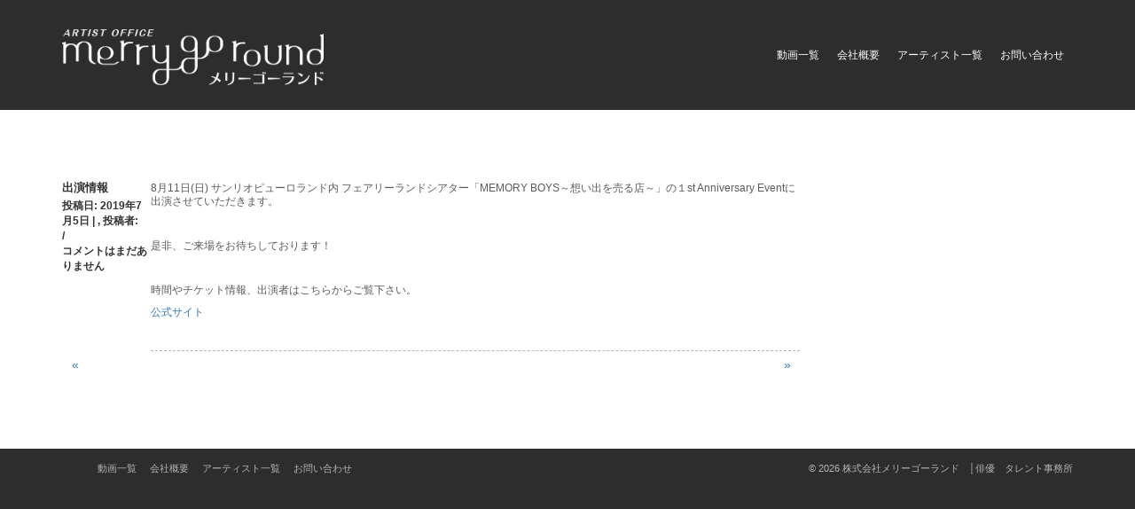

--- FILE ---
content_type: text/html; charset=UTF-8
request_url: https://merrygoround.co.jp/2019/07/05/%E5%87%BA%E6%BC%94%E6%83%85%E5%A0%B1-26/
body_size: 6705
content:
<!DOCTYPE html>
<html lang="ja">
<head>
<meta charset="UTF-8" />
<meta lang="ja">
<meta http-equiv="X-UA-Compatible" content="IE=edge">
<link rel="pingback" href="https://merrygoround.co.jp/xmlrpc.php" />
<meta name="viewport" content="width=device-width, initial-scale=1">
<!-- The above 3 meta tags *must* come first in the head; any other head content must come *after* these tags -->
<title>出演情報 &#8211; 株式会社メリーゴーランド　│俳優　タレント事務所</title>
<meta name='robots' content='max-image-preview:large' />
<link rel='dns-prefetch' href='//ajax.googleapis.com' />
<link rel='dns-prefetch' href='//fonts.googleapis.com' />
<link rel="alternate" type="application/rss+xml" title="株式会社メリーゴーランド　│俳優　タレント事務所 &raquo; フィード" href="https://merrygoround.co.jp/feed/" />
<link rel="alternate" type="application/rss+xml" title="株式会社メリーゴーランド　│俳優　タレント事務所 &raquo; コメントフィード" href="https://merrygoround.co.jp/comments/feed/" />
<script type="text/javascript">
/* <![CDATA[ */
window._wpemojiSettings = {"baseUrl":"https:\/\/s.w.org\/images\/core\/emoji\/15.0.3\/72x72\/","ext":".png","svgUrl":"https:\/\/s.w.org\/images\/core\/emoji\/15.0.3\/svg\/","svgExt":".svg","source":{"concatemoji":"https:\/\/merrygoround.co.jp\/wp-includes\/js\/wp-emoji-release.min.js?ver=6.6.4"}};
/*! This file is auto-generated */
!function(i,n){var o,s,e;function c(e){try{var t={supportTests:e,timestamp:(new Date).valueOf()};sessionStorage.setItem(o,JSON.stringify(t))}catch(e){}}function p(e,t,n){e.clearRect(0,0,e.canvas.width,e.canvas.height),e.fillText(t,0,0);var t=new Uint32Array(e.getImageData(0,0,e.canvas.width,e.canvas.height).data),r=(e.clearRect(0,0,e.canvas.width,e.canvas.height),e.fillText(n,0,0),new Uint32Array(e.getImageData(0,0,e.canvas.width,e.canvas.height).data));return t.every(function(e,t){return e===r[t]})}function u(e,t,n){switch(t){case"flag":return n(e,"\ud83c\udff3\ufe0f\u200d\u26a7\ufe0f","\ud83c\udff3\ufe0f\u200b\u26a7\ufe0f")?!1:!n(e,"\ud83c\uddfa\ud83c\uddf3","\ud83c\uddfa\u200b\ud83c\uddf3")&&!n(e,"\ud83c\udff4\udb40\udc67\udb40\udc62\udb40\udc65\udb40\udc6e\udb40\udc67\udb40\udc7f","\ud83c\udff4\u200b\udb40\udc67\u200b\udb40\udc62\u200b\udb40\udc65\u200b\udb40\udc6e\u200b\udb40\udc67\u200b\udb40\udc7f");case"emoji":return!n(e,"\ud83d\udc26\u200d\u2b1b","\ud83d\udc26\u200b\u2b1b")}return!1}function f(e,t,n){var r="undefined"!=typeof WorkerGlobalScope&&self instanceof WorkerGlobalScope?new OffscreenCanvas(300,150):i.createElement("canvas"),a=r.getContext("2d",{willReadFrequently:!0}),o=(a.textBaseline="top",a.font="600 32px Arial",{});return e.forEach(function(e){o[e]=t(a,e,n)}),o}function t(e){var t=i.createElement("script");t.src=e,t.defer=!0,i.head.appendChild(t)}"undefined"!=typeof Promise&&(o="wpEmojiSettingsSupports",s=["flag","emoji"],n.supports={everything:!0,everythingExceptFlag:!0},e=new Promise(function(e){i.addEventListener("DOMContentLoaded",e,{once:!0})}),new Promise(function(t){var n=function(){try{var e=JSON.parse(sessionStorage.getItem(o));if("object"==typeof e&&"number"==typeof e.timestamp&&(new Date).valueOf()<e.timestamp+604800&&"object"==typeof e.supportTests)return e.supportTests}catch(e){}return null}();if(!n){if("undefined"!=typeof Worker&&"undefined"!=typeof OffscreenCanvas&&"undefined"!=typeof URL&&URL.createObjectURL&&"undefined"!=typeof Blob)try{var e="postMessage("+f.toString()+"("+[JSON.stringify(s),u.toString(),p.toString()].join(",")+"));",r=new Blob([e],{type:"text/javascript"}),a=new Worker(URL.createObjectURL(r),{name:"wpTestEmojiSupports"});return void(a.onmessage=function(e){c(n=e.data),a.terminate(),t(n)})}catch(e){}c(n=f(s,u,p))}t(n)}).then(function(e){for(var t in e)n.supports[t]=e[t],n.supports.everything=n.supports.everything&&n.supports[t],"flag"!==t&&(n.supports.everythingExceptFlag=n.supports.everythingExceptFlag&&n.supports[t]);n.supports.everythingExceptFlag=n.supports.everythingExceptFlag&&!n.supports.flag,n.DOMReady=!1,n.readyCallback=function(){n.DOMReady=!0}}).then(function(){return e}).then(function(){var e;n.supports.everything||(n.readyCallback(),(e=n.source||{}).concatemoji?t(e.concatemoji):e.wpemoji&&e.twemoji&&(t(e.twemoji),t(e.wpemoji)))}))}((window,document),window._wpemojiSettings);
/* ]]> */
</script>
<style id='wp-emoji-styles-inline-css' type='text/css'>

	img.wp-smiley, img.emoji {
		display: inline !important;
		border: none !important;
		box-shadow: none !important;
		height: 1em !important;
		width: 1em !important;
		margin: 0 0.07em !important;
		vertical-align: -0.1em !important;
		background: none !important;
		padding: 0 !important;
	}
</style>
<link rel='stylesheet' id='wp-block-library-css' href='https://merrygoround.co.jp/wp-includes/css/dist/block-library/style.min.css?ver=6.6.4' type='text/css' media='all' />
<style id='classic-theme-styles-inline-css' type='text/css'>
/*! This file is auto-generated */
.wp-block-button__link{color:#fff;background-color:#32373c;border-radius:9999px;box-shadow:none;text-decoration:none;padding:calc(.667em + 2px) calc(1.333em + 2px);font-size:1.125em}.wp-block-file__button{background:#32373c;color:#fff;text-decoration:none}
</style>
<style id='global-styles-inline-css' type='text/css'>
:root{--wp--preset--aspect-ratio--square: 1;--wp--preset--aspect-ratio--4-3: 4/3;--wp--preset--aspect-ratio--3-4: 3/4;--wp--preset--aspect-ratio--3-2: 3/2;--wp--preset--aspect-ratio--2-3: 2/3;--wp--preset--aspect-ratio--16-9: 16/9;--wp--preset--aspect-ratio--9-16: 9/16;--wp--preset--color--black: #000000;--wp--preset--color--cyan-bluish-gray: #abb8c3;--wp--preset--color--white: #ffffff;--wp--preset--color--pale-pink: #f78da7;--wp--preset--color--vivid-red: #cf2e2e;--wp--preset--color--luminous-vivid-orange: #ff6900;--wp--preset--color--luminous-vivid-amber: #fcb900;--wp--preset--color--light-green-cyan: #7bdcb5;--wp--preset--color--vivid-green-cyan: #00d084;--wp--preset--color--pale-cyan-blue: #8ed1fc;--wp--preset--color--vivid-cyan-blue: #0693e3;--wp--preset--color--vivid-purple: #9b51e0;--wp--preset--gradient--vivid-cyan-blue-to-vivid-purple: linear-gradient(135deg,rgba(6,147,227,1) 0%,rgb(155,81,224) 100%);--wp--preset--gradient--light-green-cyan-to-vivid-green-cyan: linear-gradient(135deg,rgb(122,220,180) 0%,rgb(0,208,130) 100%);--wp--preset--gradient--luminous-vivid-amber-to-luminous-vivid-orange: linear-gradient(135deg,rgba(252,185,0,1) 0%,rgba(255,105,0,1) 100%);--wp--preset--gradient--luminous-vivid-orange-to-vivid-red: linear-gradient(135deg,rgba(255,105,0,1) 0%,rgb(207,46,46) 100%);--wp--preset--gradient--very-light-gray-to-cyan-bluish-gray: linear-gradient(135deg,rgb(238,238,238) 0%,rgb(169,184,195) 100%);--wp--preset--gradient--cool-to-warm-spectrum: linear-gradient(135deg,rgb(74,234,220) 0%,rgb(151,120,209) 20%,rgb(207,42,186) 40%,rgb(238,44,130) 60%,rgb(251,105,98) 80%,rgb(254,248,76) 100%);--wp--preset--gradient--blush-light-purple: linear-gradient(135deg,rgb(255,206,236) 0%,rgb(152,150,240) 100%);--wp--preset--gradient--blush-bordeaux: linear-gradient(135deg,rgb(254,205,165) 0%,rgb(254,45,45) 50%,rgb(107,0,62) 100%);--wp--preset--gradient--luminous-dusk: linear-gradient(135deg,rgb(255,203,112) 0%,rgb(199,81,192) 50%,rgb(65,88,208) 100%);--wp--preset--gradient--pale-ocean: linear-gradient(135deg,rgb(255,245,203) 0%,rgb(182,227,212) 50%,rgb(51,167,181) 100%);--wp--preset--gradient--electric-grass: linear-gradient(135deg,rgb(202,248,128) 0%,rgb(113,206,126) 100%);--wp--preset--gradient--midnight: linear-gradient(135deg,rgb(2,3,129) 0%,rgb(40,116,252) 100%);--wp--preset--font-size--small: 13px;--wp--preset--font-size--medium: 20px;--wp--preset--font-size--large: 36px;--wp--preset--font-size--x-large: 42px;--wp--preset--spacing--20: 0.44rem;--wp--preset--spacing--30: 0.67rem;--wp--preset--spacing--40: 1rem;--wp--preset--spacing--50: 1.5rem;--wp--preset--spacing--60: 2.25rem;--wp--preset--spacing--70: 3.38rem;--wp--preset--spacing--80: 5.06rem;--wp--preset--shadow--natural: 6px 6px 9px rgba(0, 0, 0, 0.2);--wp--preset--shadow--deep: 12px 12px 50px rgba(0, 0, 0, 0.4);--wp--preset--shadow--sharp: 6px 6px 0px rgba(0, 0, 0, 0.2);--wp--preset--shadow--outlined: 6px 6px 0px -3px rgba(255, 255, 255, 1), 6px 6px rgba(0, 0, 0, 1);--wp--preset--shadow--crisp: 6px 6px 0px rgba(0, 0, 0, 1);}:where(.is-layout-flex){gap: 0.5em;}:where(.is-layout-grid){gap: 0.5em;}body .is-layout-flex{display: flex;}.is-layout-flex{flex-wrap: wrap;align-items: center;}.is-layout-flex > :is(*, div){margin: 0;}body .is-layout-grid{display: grid;}.is-layout-grid > :is(*, div){margin: 0;}:where(.wp-block-columns.is-layout-flex){gap: 2em;}:where(.wp-block-columns.is-layout-grid){gap: 2em;}:where(.wp-block-post-template.is-layout-flex){gap: 1.25em;}:where(.wp-block-post-template.is-layout-grid){gap: 1.25em;}.has-black-color{color: var(--wp--preset--color--black) !important;}.has-cyan-bluish-gray-color{color: var(--wp--preset--color--cyan-bluish-gray) !important;}.has-white-color{color: var(--wp--preset--color--white) !important;}.has-pale-pink-color{color: var(--wp--preset--color--pale-pink) !important;}.has-vivid-red-color{color: var(--wp--preset--color--vivid-red) !important;}.has-luminous-vivid-orange-color{color: var(--wp--preset--color--luminous-vivid-orange) !important;}.has-luminous-vivid-amber-color{color: var(--wp--preset--color--luminous-vivid-amber) !important;}.has-light-green-cyan-color{color: var(--wp--preset--color--light-green-cyan) !important;}.has-vivid-green-cyan-color{color: var(--wp--preset--color--vivid-green-cyan) !important;}.has-pale-cyan-blue-color{color: var(--wp--preset--color--pale-cyan-blue) !important;}.has-vivid-cyan-blue-color{color: var(--wp--preset--color--vivid-cyan-blue) !important;}.has-vivid-purple-color{color: var(--wp--preset--color--vivid-purple) !important;}.has-black-background-color{background-color: var(--wp--preset--color--black) !important;}.has-cyan-bluish-gray-background-color{background-color: var(--wp--preset--color--cyan-bluish-gray) !important;}.has-white-background-color{background-color: var(--wp--preset--color--white) !important;}.has-pale-pink-background-color{background-color: var(--wp--preset--color--pale-pink) !important;}.has-vivid-red-background-color{background-color: var(--wp--preset--color--vivid-red) !important;}.has-luminous-vivid-orange-background-color{background-color: var(--wp--preset--color--luminous-vivid-orange) !important;}.has-luminous-vivid-amber-background-color{background-color: var(--wp--preset--color--luminous-vivid-amber) !important;}.has-light-green-cyan-background-color{background-color: var(--wp--preset--color--light-green-cyan) !important;}.has-vivid-green-cyan-background-color{background-color: var(--wp--preset--color--vivid-green-cyan) !important;}.has-pale-cyan-blue-background-color{background-color: var(--wp--preset--color--pale-cyan-blue) !important;}.has-vivid-cyan-blue-background-color{background-color: var(--wp--preset--color--vivid-cyan-blue) !important;}.has-vivid-purple-background-color{background-color: var(--wp--preset--color--vivid-purple) !important;}.has-black-border-color{border-color: var(--wp--preset--color--black) !important;}.has-cyan-bluish-gray-border-color{border-color: var(--wp--preset--color--cyan-bluish-gray) !important;}.has-white-border-color{border-color: var(--wp--preset--color--white) !important;}.has-pale-pink-border-color{border-color: var(--wp--preset--color--pale-pink) !important;}.has-vivid-red-border-color{border-color: var(--wp--preset--color--vivid-red) !important;}.has-luminous-vivid-orange-border-color{border-color: var(--wp--preset--color--luminous-vivid-orange) !important;}.has-luminous-vivid-amber-border-color{border-color: var(--wp--preset--color--luminous-vivid-amber) !important;}.has-light-green-cyan-border-color{border-color: var(--wp--preset--color--light-green-cyan) !important;}.has-vivid-green-cyan-border-color{border-color: var(--wp--preset--color--vivid-green-cyan) !important;}.has-pale-cyan-blue-border-color{border-color: var(--wp--preset--color--pale-cyan-blue) !important;}.has-vivid-cyan-blue-border-color{border-color: var(--wp--preset--color--vivid-cyan-blue) !important;}.has-vivid-purple-border-color{border-color: var(--wp--preset--color--vivid-purple) !important;}.has-vivid-cyan-blue-to-vivid-purple-gradient-background{background: var(--wp--preset--gradient--vivid-cyan-blue-to-vivid-purple) !important;}.has-light-green-cyan-to-vivid-green-cyan-gradient-background{background: var(--wp--preset--gradient--light-green-cyan-to-vivid-green-cyan) !important;}.has-luminous-vivid-amber-to-luminous-vivid-orange-gradient-background{background: var(--wp--preset--gradient--luminous-vivid-amber-to-luminous-vivid-orange) !important;}.has-luminous-vivid-orange-to-vivid-red-gradient-background{background: var(--wp--preset--gradient--luminous-vivid-orange-to-vivid-red) !important;}.has-very-light-gray-to-cyan-bluish-gray-gradient-background{background: var(--wp--preset--gradient--very-light-gray-to-cyan-bluish-gray) !important;}.has-cool-to-warm-spectrum-gradient-background{background: var(--wp--preset--gradient--cool-to-warm-spectrum) !important;}.has-blush-light-purple-gradient-background{background: var(--wp--preset--gradient--blush-light-purple) !important;}.has-blush-bordeaux-gradient-background{background: var(--wp--preset--gradient--blush-bordeaux) !important;}.has-luminous-dusk-gradient-background{background: var(--wp--preset--gradient--luminous-dusk) !important;}.has-pale-ocean-gradient-background{background: var(--wp--preset--gradient--pale-ocean) !important;}.has-electric-grass-gradient-background{background: var(--wp--preset--gradient--electric-grass) !important;}.has-midnight-gradient-background{background: var(--wp--preset--gradient--midnight) !important;}.has-small-font-size{font-size: var(--wp--preset--font-size--small) !important;}.has-medium-font-size{font-size: var(--wp--preset--font-size--medium) !important;}.has-large-font-size{font-size: var(--wp--preset--font-size--large) !important;}.has-x-large-font-size{font-size: var(--wp--preset--font-size--x-large) !important;}
:where(.wp-block-post-template.is-layout-flex){gap: 1.25em;}:where(.wp-block-post-template.is-layout-grid){gap: 1.25em;}
:where(.wp-block-columns.is-layout-flex){gap: 2em;}:where(.wp-block-columns.is-layout-grid){gap: 2em;}
:root :where(.wp-block-pullquote){font-size: 1.5em;line-height: 1.6;}
</style>
<link rel='stylesheet' id='parent-style-css' href='https://merrygoround.co.jp/wp-content/themes/abaya/style.css?ver=6.6.4' type='text/css' media='all' />
<link rel='stylesheet' id='responsive-get-css' href='https://merrygoround.co.jp/wp-content/themes/abaya/css/responsive.css?ver=6.6.4' type='text/css' media='all' />
<link rel='stylesheet' id='user-custom-style-css' href='https://merrygoround.co.jp/wp-content/themes/abaya-child/style.css?ver=6.6.4' type='text/css' media='all' />
<link rel='stylesheet' id='modaal-set-css' href='https://merrygoround.co.jp/wp-content/themes/abaya-child/css/modaal.css?ver=6.6.4' type='text/css' media='all' />
<link rel='stylesheet' id='bootstrap-css' href='https://merrygoround.co.jp/wp-content/themes/abaya/css/bootstrap.css?ver=6.6.4' type='text/css' media='all' />
<link rel='stylesheet' id='abaya-style-css' href='https://merrygoround.co.jp/wp-content/themes/abaya-child/style.css?ver=6.6.4' type='text/css' media='all' />
<style id='abaya-style-inline-css' type='text/css'>
body{background-color:#fff}
</style>
<link rel='stylesheet' id='abaya-responsive-css' href='https://merrygoround.co.jp/wp-content/themes/abaya/css/responsive.css?ver=6.6.4' type='text/css' media='all' />
<link rel='stylesheet' id='animateSlider-css' href='https://merrygoround.co.jp/wp-content/themes/abaya/css/jquery.animateSlider.css?ver=6.6.4' type='text/css' media='all' />
<link rel='stylesheet' id='font-awesome-css' href='https://merrygoround.co.jp/wp-content/themes/abaya/css/font-awesome.css?ver=4.1.0' type='text/css' media='all' />
<link rel='stylesheet' id='flexslider-css' href='https://merrygoround.co.jp/wp-content/themes/abaya/css/flexslider.css?ver=6.6.4' type='text/css' media='all' />
<link rel='stylesheet' id='animate-css' href='https://merrygoround.co.jp/wp-content/themes/abaya/css/animate.css?ver=6.6.4' type='text/css' media='all' />
<link rel='stylesheet' id='abaya-google-fonts-css' href='//fonts.googleapis.com/css?family=Open+Sans%3A300italic%2C400italic%2C600italic%2C700italic%2C800italic%2C400%2C300%2C600%2C700%2C800%7COswald%3A400%2C300%2C700%7CGreat+Vibes%3A%7CLato%3A300italic%2C400italic%2C100italic%2C700italic%2C100%2C400%2C300%2C600%2C700%2C800%7CRaleway%3A300italic%2C400italic%2C500italic%2C600italic%2C700italic%2C800italic%2C900italic%2C300%2C400%2C500%2C600%2C700%2C800%2C900%7CMontserrat%3A400italic%2C700italic%2C400%2C700&#038;subset=latin%2Clatin-ext' type='text/css' media='all' />
<script type="text/javascript" src="//ajax.googleapis.com/ajax/libs/jquery/1.11.3/jquery.min.js?ver=6.6.4" id="jquery-js"></script>
<script type="text/javascript" src="//ajax.googleapis.com/ajax/libs/jquery/1/jquery.min.js?ver=6.6.4" id="ajax-1124-js"></script>
<script type="text/javascript" src="https://merrygoround.co.jp/wp-content/themes/abaya-child/js/modaal.min.js?ver=6.6.4" id="user-modaal-js"></script>
<script type="text/javascript" src="https://merrygoround.co.jp/wp-content/themes/abaya-child/js/flexslider.min.js?ver=6.6.4" id="user-flexslider-js"></script>
<script type="text/javascript" src="https://merrygoround.co.jp/wp-content/themes/abaya/js/modernizr.js?ver=1" id="modernizr-js"></script>
<!--[if lt IE 9]>
<script type="text/javascript" src="https://merrygoround.co.jp/wp-content/themes/abaya/js/html5shiv.js?ver=3.7.2" id="html5shiv-js"></script>
<![endif]-->
<!--[if lt IE 8]>
<script type="text/javascript" src="https://merrygoround.co.jp/wp-content/themes/abaya/js/respond.js?ver=1.4.2" id="abaya-respond-js"></script>
<![endif]-->
<link rel="https://api.w.org/" href="https://merrygoround.co.jp/wp-json/" /><link rel="alternate" title="JSON" type="application/json" href="https://merrygoround.co.jp/wp-json/wp/v2/posts/1003" /><link rel="EditURI" type="application/rsd+xml" title="RSD" href="https://merrygoround.co.jp/xmlrpc.php?rsd" />
<meta name="generator" content="WordPress 6.6.4" />
<link rel="canonical" href="https://merrygoround.co.jp/2019/07/05/%e5%87%ba%e6%bc%94%e6%83%85%e5%a0%b1-26/" />
<link rel='shortlink' href='https://merrygoround.co.jp/?p=1003' />
<link rel="alternate" title="oEmbed (JSON)" type="application/json+oembed" href="https://merrygoround.co.jp/wp-json/oembed/1.0/embed?url=https%3A%2F%2Fmerrygoround.co.jp%2F2019%2F07%2F05%2F%25e5%2587%25ba%25e6%25bc%2594%25e6%2583%2585%25e5%25a0%25b1-26%2F" />
<link rel="alternate" title="oEmbed (XML)" type="text/xml+oembed" href="https://merrygoround.co.jp/wp-json/oembed/1.0/embed?url=https%3A%2F%2Fmerrygoround.co.jp%2F2019%2F07%2F05%2F%25e5%2587%25ba%25e6%25bc%2594%25e6%2583%2585%25e5%25a0%25b1-26%2F&#038;format=xml" />
<style type="text/css">
#logo .brand-title{color:#5b5b5b;}
</style>



</head>
<body class="post-template-default single single-post postid-1003 single-format-standard">
<header class="header">

 <!--mainMenu-->
 <div class="header-main">
  <section class="container">

  <div class="clearfix">

   <div id="logo">
   <a href="https://merrygoround.co.jp">
   <img src="/wp-content/themes/abaya-child/images/merrygoround_logo.png" art="株式会社メリーゴーランド">
   </a>
   </div><!--logo-->

   <div class="main-nav">
      <nav class="menu"><ul>
<li class="page_item page-item-2297"><a href="https://merrygoround.co.jp/artist_movies/">動画一覧</a></li>
<li class="page_item page-item-20"><a href="https://merrygoround.co.jp/company/">会社概要</a></li>
<li class="page_item page-item-36 page_item_has_children"><a href="https://merrygoround.co.jp/artists/">アーティスト一覧</a>
<ul class='children'>
	<li class="page_item page-item-38"><a href="https://merrygoround.co.jp/tetsuji-t">玉山鉄二</a></li>
	<li class="page_item page-item-180"><a href="https://merrygoround.co.jp/shujikashiwabara">柏原 収史</a></li>
	<li class="page_item page-item-191"><a href="https://merrygoround.co.jp/takahashi">高橋 優太</a></li>
	<li class="page_item page-item-195"><a href="https://merrygoround.co.jp/sho_takanashi">高梨 将</a></li>
	<li class="page_item page-item-1656"><a href="https://merrygoround.co.jp/ren-u/">打越 漣</a></li>
</ul>
</li>
<li class="page_item page-item-43"><a href="https://merrygoround.co.jp/contact/">お問い合わせ</a></li>
</ul></nav>
   </div> <!--main-nav-->
   </div>
       <div class="main-nav-mobile">
      <div class="top_nav"><ul>
<li class="page_item page-item-2297"><a href="https://merrygoround.co.jp/artist_movies/">動画一覧</a></li>
<li class="page_item page-item-20"><a href="https://merrygoround.co.jp/company/">会社概要</a></li>
<li class="page_item page-item-36 page_item_has_children"><a href="https://merrygoround.co.jp/artists/">アーティスト一覧</a></li>
<li class="page_item page-item-43"><a href="https://merrygoround.co.jp/contact/">お問い合わせ</a></li>
</ul></div>
   </div>
 </section><!--container-->
 </div><!--header-main-->
<!--mainMenu END-->

</header> 
<section class="inner-page-bg">
 <div class="container">
   <div class="row">
     <div class="col-lg-12">
       <div class="inner-page-title">
         
       </div><!--header-->
     </div><!--col-->
   </div><!--row-->
 </div><!--container-->
</section><!--inner-page-bg-->
<section id="content" class="site-content">
 <section class="container">
   <div class="blog-content single_blog" id="blog-content">
     <div class="row">
       <div class="col-lg-9 col-md-9 col-sm-8 col-xs-12">
         <div class="content-area" id="primary">
           <div id="main" class="site-main">
             <div class="post hentry" id="post" >
               <div class="post-thumb">
                                   </div><!--post-thumb-->
               <div class="entry-header">
                  <h3 class="entry-title">出演情報</h3>
                  <div class="entry-meta">
                    <ul>
                      <li>
                       投稿日:                        2019年7月5日                       | , 投稿者:  
					  </li>
                    <li> / </li>
                    <li>コメントはまだありません</li>
                    </ul>
                  </div><!--entry-meta-->
               </div><!--entry-header-->
               <div class="entry-content">
                                <p>8月11日(日) サンリオピューロランド内 フェアリーランドシアター「MEMORY BOYS～想い出を売る店～」の１st Anniversary Eventに出演させていただきます。</p>
<p>&nbsp;</p>
<p>是非、ご来場をお待ちしております！</p>
<p>&nbsp;</p>
<p>時間やチケット情報、出演者はこちらからご覧下さい。</p>
<p><a href="https://www.puroland.jp/liveshow/memoryboys_1st_anniversary_event/">公式サイト</a></p>
<p>&nbsp;</p>
                               </div><!--entry-content-->
             </div><!--post-->
             <div class="commentsection">
             
	<nav class="navigation post-navigation" aria-label="投稿">
		<h2 class="screen-reader-text">投稿ナビゲーション</h2>
		<div class="nav-links"><div class="nav-previous"><a href="https://merrygoround.co.jp/2019/06/27/%e5%87%ba%e6%bc%94%e6%83%85%e5%a0%b1-23/" rel="prev"><span class="meta-nav" aria-hidden="true">&laquo</span> </a></div><div class="nav-next"><a href="https://merrygoround.co.jp/2019/07/11/%e5%87%ba%e6%bc%94%e6%83%85%e5%a0%b1-27/" rel="next"><span class="meta-nav" aria-hidden="true">&raquo</span></a></div></div>
	</nav>              </div><!--comment_section-->
           </div><!--main-->
         </div><!--primary-->
       </div><!--col-->
       <div class="col-lg-3 col-md-3 col-sm-4 col-xs-12" >
<div class="sidebar" id="secondary">
         </div><!--sidebar-->
</div><!--col--><!--col--><!--col-->
     </div><!--row-->
   </div><!--main-->
 </section><!--container-->
</section><!--content-->
<footer class="footer">
 <section class="copyright clear">
   <section class="container">
     <div class="row">
       <div class="col-lg-6 col-md-6 col-sm-6 col-xs-12">
         <div class="ftr_nav"><ul>
<li class="page_item page-item-2297"><a href="https://merrygoround.co.jp/artist_movies/">動画一覧</a></li>
<li class="page_item page-item-20"><a href="https://merrygoround.co.jp/company/">会社概要</a></li>
<li class="page_item page-item-36 page_item_has_children"><a href="https://merrygoround.co.jp/artists/">アーティスト一覧</a></li>
<li class="page_item page-item-43"><a href="https://merrygoround.co.jp/contact/">お問い合わせ</a></li>
</ul></div>
       </div>
       <div class="col-lg-6 col-md-6 col-sm-6 col-xs-12">
         <p>&copy; 2026 株式会社メリーゴーランド　│俳優　タレント事務所</p>
       </div>
     </div>
   </section>
 </section><!--copyright--> 
</footer><!--footer-->
<script type="text/javascript" src="https://merrygoround.co.jp/wp-content/themes/abaya/js/bootstrap.js?ver=6.6.4" id="bootstrap-js"></script>
<script type="text/javascript" src="https://merrygoround.co.jp/wp-content/themes/abaya/js/jquery.animateSlider.js?ver=6.6.4" id="animateSlider-js"></script>
<script type="text/javascript" src="https://merrygoround.co.jp/wp-content/themes/abaya/js/flexslider.js?ver=6.6.4" id="flexslider-js"></script>
<script type="text/javascript" src="https://merrygoround.co.jp/wp-includes/js/comment-reply.min.js?ver=6.6.4" id="comment-reply-js" async="async" data-wp-strategy="async"></script>
<script type="text/javascript" src="https://merrygoround.co.jp/wp-content/themes/abaya/js/custom.js?ver=6.6.4" id="abaya-custom-js"></script>
</body>
</html>

--- FILE ---
content_type: text/css
request_url: https://merrygoround.co.jp/wp-content/themes/abaya-child/style.css?ver=6.6.4
body_size: 3210
content:
@charset "UTF-8";
/*
 Template:abaya
 Theme Name:Abaya-child
*/


body { 
}

.inner-page-bg{
	padding:150px;
}

.inner-page-bg h1{
	/*font-size:0px;*/
}


/*-------------------------------------------------
マージン
---------------------------------------------------*/
.mr-top10{margin-top:10px;}
.mr-top20{margin-top:20px;}
.mr-top30{margin-top:30px;}


.mr-bt10{margin-bottom:10px;}
.mr-bt20{margin-bottom:20px;}
.mr-bt30{margin-bottom:30px;}

.mr-le10p{margin-left:10%;}

/*-------------------------------------------------
clear
---------------------------------------------------*/
.clearfix:before,
.clearfix:after {
  display: table;
  content: " ";
}
.clearfix:after {
  clear: both;
}



/* Hides from IE-mac \*/
* html .clearfix {height: 1%;}
.clearfix {display: block;}
/* End hide from IE-mac */

/*-------------------------------------------------
タイトル
---------------------------------------------------*/
.widget_title, .page_title, .page-title{
  font-weight: 100;
  font-size: 25px;
  padding-bottom: 8px;
}



/*-------------------------------------------------
indexページスライダ
---------------------------------------------------*/
ol.flex-control-nav{width:100%; display: block; bottom:0px;}

.flexslider ul.slides li{ 
  height:400px;
}

.flexslider .slides li.office-index{
  background: #2d2d2d no-repeat center center url("./images/head_office_index.jpg");
  background-size: 100% auto;
}

.flexslider .slides li.tamayama{
  background: #2d2d2d no-repeat center center url("./images/head_tamayama.jpg");
  background-size: 100% auto;
}
.flexslider .slides li.kashiwabara{
  background:#2d2d2d  no-repeat center center url("./images/head_kashiwabara.jpg");
  background-size: 100% auto;
}

.flexslider .slides li.takahashi{
  background:#2d2d2d  no-repeat center center url("./images/head_takahashi.jpg");
  background-size: 100% auto;
}

.flexslider .slides li.takanashi{
  background:#2d2d2d  no-repeat center center url("./images/head_takanashi.jpg");
  background-size: 100% auto;
}

.flexslider .slides li.uchikoshi{
  background:#2d2d2d  no-repeat center center url("./images/head_uchikoshi.jpg");
  background-size: 100% auto;
}


/*-------------------------------------------------
各アーティストヘッダー
---------------------------------------------------*/
#artist-header.office-about{
  background: #2d2d2d no-repeat center center url("./images/head_office_about.jpg");
  background-size: 100% auto;
  }

#artist-header.artist-index{
  background: #2d2d2d no-repeat center center url("./images/head_artist_index.jpg");
  background-size: 100% auto;
  }


#artist-header.office-recruit{
  background: #2d2d2d no-repeat center center url("./images/head_office_recruit.jpg");
  background-size: 100% auto;
  }

#artist-header.office-mail{
  background: #2d2d2d no-repeat center center url("./images/head_office_mail.jpg");
  background-size: 100% auto;
  }


#artist-header.tamayama{
  background: #2d2d2d no-repeat center center url("./images/head_tamayama.jpg");
  background-size: 100% auto;
  }

#artist-header.kashiwabara{
  background: #2d2d2d no-repeat center center url("./images/head_kashiwabara.jpg");
  background-size: 100% auto;
  }

#artist-header.takahashi{
  background: #2d2d2d no-repeat center center url("./images/head_takahashi.jpg");
  background-size: 100% auto;
  }

#artist-header.takanashi{
  background: #2d2d2d no-repeat center center url("./images/head_takanashi.jpg");
  background-size: 100% auto;
  }

#artist-header.uchikoshi{
  background: #2d2d2d no-repeat center center url("./images/head_uchikoshi.jpg");
  background-size: 100% auto;
  }

#artist-header.movie{
  background: #2d2d2d no-repeat center center url("./images/head_movie.jpg");
  background-size: 100% auto;
  }



#artist-header{
  width:100%;
  height:400px;
}


/*-------------------------------------------------
index-artistサムネイル
---------------------------------------------------*/

ul.index-artist-thumbnail{
  width:100%;
  margin:30px auto 0 auto;
  padding:0;
}

ul.index-artist-thumbnail li{
 width:19%;
 float:left;
 margin-right:1%;
 list-style: none;
 background-color:#FFF;
}

ul.index-artist-thumbnail li a:hover{
  opacity: 0.7;
  filter: alpha(opacity=70);
  -ms-filter: "alpha(opacity=70)";
}


ul.index-artist-thumbnail li p{
  text-align: center;
  font-size: 13px;
  padding:0px;
  margin:0;
  padding:5px 0;
}

ul.index-artist-thumbnail li p img{
  width:10%;
  max-width: 10%;
  height: auto;  
  margin:0% 5% 5% 0% ;
}

ul.index-artist-thumbnail li:last-child{
  margin:0;

}

ul.index-artist-thumbnail li img{
  width:100%;
  max-width: 100%;
  height: auto;  
}

ul#index-artist.index-artist-thumbnail{ margin:0px auto 30px auto;}


.movie_btn{
    width:30%;
    height:50px
    line-height:50%
	margin: 0 auto ;
}
.movie_btn a{
    display:block;
    width:30%;
    height:100%;
	margin: 0 auto ;
	padding:8px;
    text-decoration: none;
    background:#FF850F;
    text-align:center;
    color:#FFFFFF;
    font-size:16px;
    font-weight:bold;
    border-radius:35px;
    -webkit-border-radius:35px;
    -moz-border-radius:35px;
    transition: all 0.5s ease;
}
p.movie_btn{
	text-align:center;
}


/*-------------------------------------------------
header
---------------------------------------------------*/

.header-main{
  min-height : 124px ;
  background: #2d2d2d;
  padding-top :16px;
}
#logo{
  width:295px;
  float:left;
}

#logo img {
  width:100%;
  max-width: 100%;
  height: auto;
}

.main-nav{
  float:right;
  width:auto;
  margin-top:20px;
}

.main-nav-mobile{
  width:auto;
  height:20px;
  text-align: center;
  display: none;
}


.top_nav{
  width:auto ;
  margin: 0 auto;
  display: block ;
  float:none;
}

.top_nav li a{ 
  color : #FFF;
}


.inner-page-bg{
  padding:0;
  background: none;
}

.inner-page-bg img {
  width:100%;
  max-width: 100%;
  height: auto;
}
.main-nav nav > ul > li a{padding:0 10px;}

/*-------------------------------------------------
アーティストテンプレート
---------------------------------------------------*/
.page-template #content{
	padding:0 0 30px 0;
	background-color: #F6F6F6;
}


/*-------------------------------------------------
post関連
---------------------------------------------------*/

.post{
	margin:0 0 0 0;
}

/*日付*/
.post .entry-meta ul li{
	display: block;
	font-weight: 600;
}
.post .entry-meta ul li.entry-cat-name{
	color:#1CBEA8;
}
.post .entry-meta ul li.entry-date{
	color:#A5A5A5;
}

.post .entry-post-group{
	margin: 20px 0 40px 0 ;
}

.post .entry-header{
	float:left;
	width:12%;	
}
.post .entry-content{
	float: left;
	width:88%;
	padding : 0 0 0 0;
  border-bottom:1px dashed #B5B5B5;

}
.post .entry-content p{
	color:#5A5A5A;
}


.post .entry-meta{
	font-size:12px;
	font-color :#999999;
}

.post .entry-meta ul{
  margin:auto;
}
.post h3.entry-title{
	margin : 0 0 0 0;
	font-size : 13px;
	font-weight: 600 ;
  margin-bottom:5px;
}

.post .entry-content p{
	line-height: 15px;
	font-size: 12px;
}

.post .entry-content{
	
}

/*-------------------------------------------------
プロフィール
---------------------------------------------------*/
.prof-list ul,
.prof-data ul,
.prof-photo ul{
  padding:0;
  list-style: none;
  font-size: 12px;
  margin-bottom:10px;
}




.prof-list ul li,
.prof-data ul li,
.prof-photo ul li{
  margin-bottom : 10px ;
  height:20px;
}

#office-profile.prof-list ul li,
#office-profile.prof-data ul li,
#office-profile.prof-photo ul li{
  margin-bottom : 10px ;
  height:30px;
}

.prof-list{
  float:left;
  width:15%;
  /*border:1px solid #F1F1F1;*/
}
.prof-list ul li{ 
  text-align: right;
  font-weight: 600 ;
}

.prof-data{
 float:left;
 margin:0 0 20px 20px;
 width:40%;
 /*border:1px solid #F1F1F1;*/
}

.prof-data ul li{ 
  text-align:left;
   }

.prof-data ul li img{
  max-width: 20px;
  height: auto;
}

.prof-data ul li img:first-child{margin-right: 8px;}



.prof-photo{
 float:left;
 width:40%;
}

.prof-photo img{
  width:100%;
  max-width: 100%;
  height: auto;
}

.photo-data a:hover{
  opacity: 0.7;
  filter: alpha(opacity=70);
  -ms-filter: "alpha(opacity=70)";

}


.area .container .prof-photo .photo-data{
  float:left;
  width:30%;
  margin-left:10px;
  background: #F1F1F1;
}
.area .container .prof-photo .photo-data:first-child{ margin-left:0px; }

.photo-group{
  border:1px solid #F1F1F1;
  width:auto;
  margin:0 auto;

}


/*-------------------------------------------------
会社概要関連
---------------------------------------------------*/
#office-profile.prof-list{ width:10%; }
#office-profile.prof-data{ width:70%; }
#office-map{height:300px;}
.office-map-story{margin:20px 0 100px 0;}
.office-mail-mr{margin-bottom:200px;}


/*-------------------------------------------------
バイオグラフィー
---------------------------------------------------*/
.area .container{
  padding:60px 0 30px 0;
}

div.biography ul{
  list-style: none;
  padding:0 10%;
  margin: 10px auto 20px auto ;
  border-bottom: 1px dashed #B5B5B5;
}

div.biography ul li{
  padding-bottom : 5px;
}

div.biography ul li.bio-year{
  width:40px;
  float:left;
  font-weight: 600;
  margin-right:15px;
}

div.biography ul li.bio-txt{
  width:82%;
  float:left;
}


/*-------------------------------------------------
tab
---------------------------------------------------*/

.tab {
  background:#F6F6F6;
}

.tab ul{
  margin:0 auto;
  padding:0;
}

.tab li {
  width : 15% ;
  color: #000;
  float: left;
  margin: 0 1.5% 0 0;
  padding: 10px 0px;
  border: 1px 1px 0px 1px solid #B2B2B2;
  cursor: pointer;
  list-style: none;
  transition: .3s;
  background: #E9E9E9;
  border-radius: 4px 4px 0px 0px;
  text-align: center;
}

.tab li:first-child{
  margin-left:5px;
}
.tab li:last-child{
  margin: 0 ;
}

.tab li.active {
  width : 15% ;
  color: #FFB82A;
  background: #FFFFFF;
  cursor: auto;
  border-radius: 4px 4px 0px 0px;
}
 
 .area div.hide{
  display: none;
 }

.area div.show {
  display: block;
  padding:20px;
  background: #FFF ;
  min-height: 300px;
}

.area div.show span{
	display: block;
}
.area div.show .container {
  display: block;
}



/*-------------------------------------------------
フッター
---------------------------------------------------*/
.footer .copyright{height:150px;}

.footer-banner{
  margin-bottom:40px;
}

.footer-banner ul{
  width:auto;
  margin:0 auto;
  padding:0;
  list-style: none;
}

.footer-banner ul li{ 
  border: 1px solid #000; 
  float:left;
  display: block;
  width:30%;
  margin-left:5%;
  text-align: center;
}

.footer-banner ul li:first-child{margin-left:0;}

.footer-banner ul li img{
  width:100%;
  max-width: 100%;
  height: auto;
}


/*-------------------------------------------------
レスポンシブ
---------------------------------------------------*/

/*PC*/
@media (min-width: 1200px){ 
  .main-nav-mobile{display:none;   margin:0 auto;}
  .flexslider .slides li,#artist-header{ max-height:400px; }
  .prof-photo{margin-bottom:10px;}
  }

.top_nav ul{ width:330px;}

/*pad*/
@media (min-width: 768px) and (max-width: 1199px){
  .main-nav nav{ display: block; }
 .main-nav-mobile{ display:none;    margin:0 auto;} 
 .area .container .prof-photo .photo-data:first-child{margin-left:18px;}
 .prof-list{width:20%;}
 .prof-data{width:70%;}
 .prof-photo{width:100%; margin-bottom:10px;}

 .flexslider .slides li,#artist-header{ max-height:280px; }

 .post .entry-header{width:15%;}
 .post .entry-content{width:85%;}

}

/*iphone7*/
@media only screen and (max-width: 767px){

/*ナビ*/
.main-nav-mobile{ display: block; margin:9px auto 0 auto;}
.main-nav{ display: none; }
#logo{ width:150px; float:none; margin:10px auto 0 auto;}
.header-main{ min-height : 98px ; padding-top :10px;}
.top_nav{display: block;}
.top_nav ul{width:100%; margin:0 auto ;padding:0 auto;}


.widget_title{font-size:20px; margin-bottom:20px;}
.main-nav nav{ display: block; }

/*コンテナ*/
.area .container{padding:15px 0 15px 0 ;}
.area .container .prof-photo .photo-data:first-child{margin-left: 8px;}
.content-area#primary{padding-right: 0;}
#primary{margin-bottom:0px;}

div.biography ul{padding:0 4%;}

.post .entry-post-group{margin-bottom:30px;}
.post .entry-header{width:auto; height:20x;}
.post .entry-meta ul li{display: block ; float:left;}
.post .entry-meta ul li.entry-date{width:100px;}
.post .entry-meta ul li.entry-cat-name{width:120px;}
.post .content-area#primary{padding:0;}
.post .entry-content{width:100%;}
.prof-list{ width:120px; }
.prof-data{ width:50%; }
.prof-photo{  width:100%; margin:10px auto 0 auto;}
.area .container .prof-photo ul li{
  float:left;
  width:30%;
  margin-left:10px;
  background: #F1F1F1;
  }

#office-profile.prof-data{ width:72%; }
#office-profile.prof-list{ width:21%; }

.prof-list ul li,
.prof-data ul li,
.prof-photo ul li{
  height:30px;
}
.prof-list ul li:last-child,
.prof-data ul li:last-child,
.prof-photo ul li:last-child{
  height:100%;
  min-height:30px;
}


 .flexslider .slides li,#artist-header{ max-height:136px; }
 ul.index-artist-thumbnail li p{ font-size: 11px;}
 ul#index-artist.index-artist-thumbnail{ margin:0px auto 20px auto;}
 ul.index-artist-thumbnail li p img{ width:40%; max-width: 40%; height: auto; margin:0% 2% 2% 0% ; }
	
	
 .post h3.entry-title{margin-bottom:13px;}


.footer .copyright .ftr_nav ul{padding:0; }

}/*767 END*/


  /*iphone5*/
@media only screen and (max-width: 320px){

 .flexslider .slides li,#artist-header{ max-height:117px; }


.footer .copyright .ftr_nav li{margin-right:12px;}


}